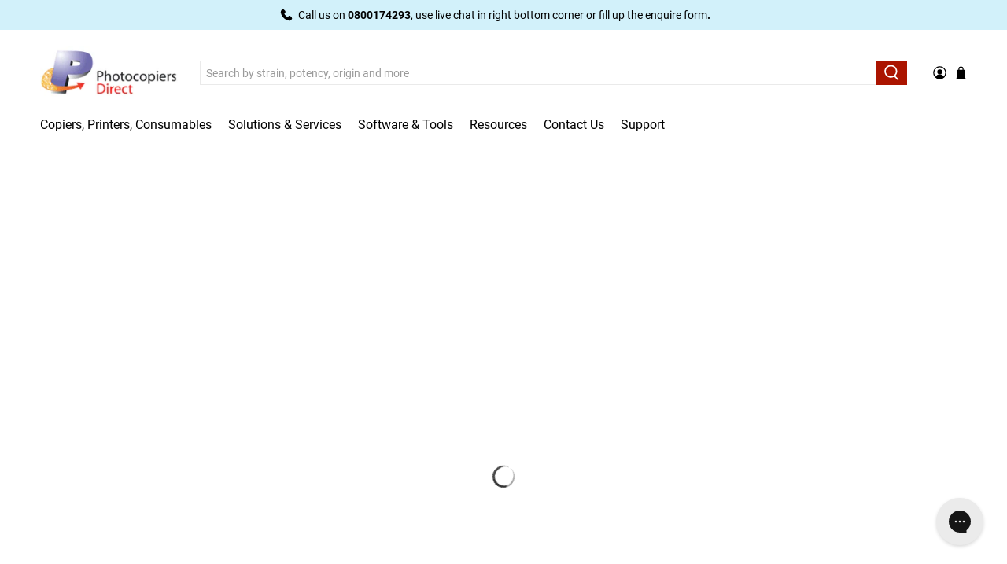

--- FILE ---
content_type: text/css
request_url: https://photocopiersdirect.co.uk/cdn/shop/t/14/assets/boost-sd-custom.css?v=1768635086105
body_size: -720
content:
/*# sourceMappingURL=/cdn/shop/t/14/assets/boost-sd-custom.css.map?v=1768635086105 */


--- FILE ---
content_type: text/javascript
request_url: https://photocopiersdirect.co.uk/cdn/shop/t/14/assets/boost-sd-custom.js?v=1768635086105
body_size: -622
content:
//# sourceMappingURL=/cdn/shop/t/14/assets/boost-sd-custom.js.map?v=1768635086105
